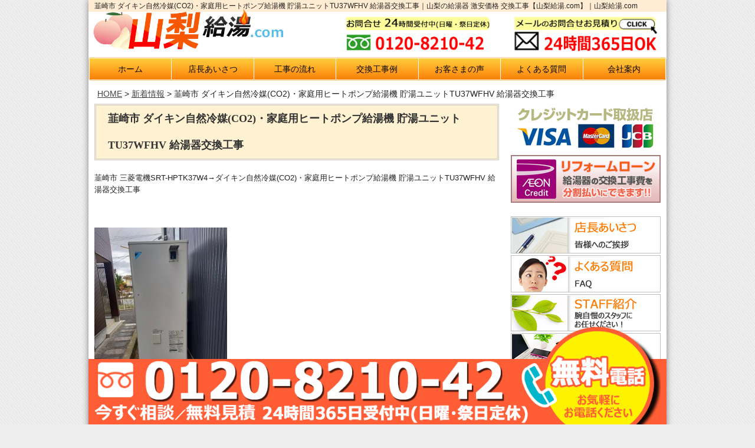

--- FILE ---
content_type: text/html; charset=UTF-8
request_url: https://www.yamanashi-kyuto.com/%E9%9F%AE%E5%B4%8E%E5%B8%82-%E3%83%80%E3%82%A4%E3%82%AD%E3%83%B3%E8%87%AA%E7%84%B6%E5%86%B7%E5%AA%92co2%E3%83%BB%E5%AE%B6%E5%BA%AD%E7%94%A8%E3%83%92%E3%83%BC%E3%83%88%E3%83%9D%E3%83%B3%E3%83%97
body_size: 7993
content:
<!DOCTYPE HTML>
<html lang="ja">
<head>
<meta http-equiv="Content-Type" content="text/html; charset=UTF-8" />
<!-- Set the viewport width to device width for mobile -->
<meta name="viewport" content="width=device-width" />
<meta http-equiv="content-style-type" content="text/css" />
<meta http-equiv="content-script-type" content="text/javascript" />
<title>韮崎市 ダイキン自然冷媒(CO2)・家庭用ヒートポンプ給湯機 貯湯ユニットTU37WFHV 給湯器交換工事｜山梨の給湯器 激安価格 交換工事【山梨給湯.com】｜山梨給湯.com</title>
<!-- Included Foundation CSS Files -->
<link rel="stylesheet" href="https://www.yamanashi-kyuto.com/wp-content/themes/templa/css/foundation.css">
<!-- /Foundation CSS Files -->
<!-- style.css -->
<link rel="stylesheet" href="https://www.yamanashi-kyuto.com/wp-content/themes/templa/style.css" type="text/css" media="screen" />
<link rel="pingback" href="https://www.yamanashi-kyuto.com/xmlrpc.php" />
<link rel="shortcut icon" type="image/ico" href="/favicon.ico" />
<link rel="apple-touch-icon" href="/apple-touch-icon.png">
<link rel="shortcut icon" type="image/ico" href="../../../wp-content/themes/templa/favicon.ico" />
<link rel="preconnect" href="https://fonts.googleapis.com">
<link rel="preconnect" href="https://fonts.gstatic.com" crossorigin>
<link href="https://fonts.googleapis.com/css2?family=Anton&display=swap" rel="stylesheet">

<script type="text/javascript" src="https://www.yamanashi-kyuto.com/wp-content/themes/templa/js/foundation.min.js"></script>
<script type="text/javascript" src="https://www.yamanashi-kyuto.com/wp-content/themes/templa/js/smoothScroll.js"></script>
<script type="text/javascript" src="https://www.yamanashi-kyuto.com/wp-content/themes/templa/js/menu.js"></script>


<!--GA4コンバージョン設定-->
<script>
  document.addEventListener( 'wpcf7mailsent', function( event ) {
    gtag('event', 'submit', {
      'eventCategory': 'Form',
      'eventLabel': 'Contact Form'
    });
  }, false );
</script>

<meta name="keywords" content="ガス給湯器,石油給湯器,ボイラー,山梨,交換,工事,激安,価格" />
<meta name="description" content="韮崎市 三菱電機SRT-HPTK37W4→ダイキン自然冷媒(CO2)・家庭用ヒートポンプ給湯機 貯湯ユニットTU37WFHV 給湯器交換工事">
<meta name='robots' content='max-image-preview:large' />
<link rel='dns-prefetch' href='//netdna.bootstrapcdn.com' />
<link rel='dns-prefetch' href='//s.w.org' />
<script type="text/javascript">
window._wpemojiSettings = {"baseUrl":"https:\/\/s.w.org\/images\/core\/emoji\/14.0.0\/72x72\/","ext":".png","svgUrl":"https:\/\/s.w.org\/images\/core\/emoji\/14.0.0\/svg\/","svgExt":".svg","source":{"concatemoji":"https:\/\/www.yamanashi-kyuto.com\/wp-includes\/js\/wp-emoji-release.min.js?ver=6.0.6"}};
/*! This file is auto-generated */
!function(e,a,t){var n,r,o,i=a.createElement("canvas"),p=i.getContext&&i.getContext("2d");function s(e,t){var a=String.fromCharCode,e=(p.clearRect(0,0,i.width,i.height),p.fillText(a.apply(this,e),0,0),i.toDataURL());return p.clearRect(0,0,i.width,i.height),p.fillText(a.apply(this,t),0,0),e===i.toDataURL()}function c(e){var t=a.createElement("script");t.src=e,t.defer=t.type="text/javascript",a.getElementsByTagName("head")[0].appendChild(t)}for(o=Array("flag","emoji"),t.supports={everything:!0,everythingExceptFlag:!0},r=0;r<o.length;r++)t.supports[o[r]]=function(e){if(!p||!p.fillText)return!1;switch(p.textBaseline="top",p.font="600 32px Arial",e){case"flag":return s([127987,65039,8205,9895,65039],[127987,65039,8203,9895,65039])?!1:!s([55356,56826,55356,56819],[55356,56826,8203,55356,56819])&&!s([55356,57332,56128,56423,56128,56418,56128,56421,56128,56430,56128,56423,56128,56447],[55356,57332,8203,56128,56423,8203,56128,56418,8203,56128,56421,8203,56128,56430,8203,56128,56423,8203,56128,56447]);case"emoji":return!s([129777,127995,8205,129778,127999],[129777,127995,8203,129778,127999])}return!1}(o[r]),t.supports.everything=t.supports.everything&&t.supports[o[r]],"flag"!==o[r]&&(t.supports.everythingExceptFlag=t.supports.everythingExceptFlag&&t.supports[o[r]]);t.supports.everythingExceptFlag=t.supports.everythingExceptFlag&&!t.supports.flag,t.DOMReady=!1,t.readyCallback=function(){t.DOMReady=!0},t.supports.everything||(n=function(){t.readyCallback()},a.addEventListener?(a.addEventListener("DOMContentLoaded",n,!1),e.addEventListener("load",n,!1)):(e.attachEvent("onload",n),a.attachEvent("onreadystatechange",function(){"complete"===a.readyState&&t.readyCallback()})),(e=t.source||{}).concatemoji?c(e.concatemoji):e.wpemoji&&e.twemoji&&(c(e.twemoji),c(e.wpemoji)))}(window,document,window._wpemojiSettings);
</script>
<style type="text/css">
img.wp-smiley,
img.emoji {
	display: inline !important;
	border: none !important;
	box-shadow: none !important;
	height: 1em !important;
	width: 1em !important;
	margin: 0 0.07em !important;
	vertical-align: -0.1em !important;
	background: none !important;
	padding: 0 !important;
}
</style>
	<link rel='stylesheet' id='wp-block-library-css'  href='https://www.yamanashi-kyuto.com/wp-includes/css/dist/block-library/style.min.css?ver=6.0.6' type='text/css' media='all' />
<style id='global-styles-inline-css' type='text/css'>
body{--wp--preset--color--black: #000000;--wp--preset--color--cyan-bluish-gray: #abb8c3;--wp--preset--color--white: #ffffff;--wp--preset--color--pale-pink: #f78da7;--wp--preset--color--vivid-red: #cf2e2e;--wp--preset--color--luminous-vivid-orange: #ff6900;--wp--preset--color--luminous-vivid-amber: #fcb900;--wp--preset--color--light-green-cyan: #7bdcb5;--wp--preset--color--vivid-green-cyan: #00d084;--wp--preset--color--pale-cyan-blue: #8ed1fc;--wp--preset--color--vivid-cyan-blue: #0693e3;--wp--preset--color--vivid-purple: #9b51e0;--wp--preset--gradient--vivid-cyan-blue-to-vivid-purple: linear-gradient(135deg,rgba(6,147,227,1) 0%,rgb(155,81,224) 100%);--wp--preset--gradient--light-green-cyan-to-vivid-green-cyan: linear-gradient(135deg,rgb(122,220,180) 0%,rgb(0,208,130) 100%);--wp--preset--gradient--luminous-vivid-amber-to-luminous-vivid-orange: linear-gradient(135deg,rgba(252,185,0,1) 0%,rgba(255,105,0,1) 100%);--wp--preset--gradient--luminous-vivid-orange-to-vivid-red: linear-gradient(135deg,rgba(255,105,0,1) 0%,rgb(207,46,46) 100%);--wp--preset--gradient--very-light-gray-to-cyan-bluish-gray: linear-gradient(135deg,rgb(238,238,238) 0%,rgb(169,184,195) 100%);--wp--preset--gradient--cool-to-warm-spectrum: linear-gradient(135deg,rgb(74,234,220) 0%,rgb(151,120,209) 20%,rgb(207,42,186) 40%,rgb(238,44,130) 60%,rgb(251,105,98) 80%,rgb(254,248,76) 100%);--wp--preset--gradient--blush-light-purple: linear-gradient(135deg,rgb(255,206,236) 0%,rgb(152,150,240) 100%);--wp--preset--gradient--blush-bordeaux: linear-gradient(135deg,rgb(254,205,165) 0%,rgb(254,45,45) 50%,rgb(107,0,62) 100%);--wp--preset--gradient--luminous-dusk: linear-gradient(135deg,rgb(255,203,112) 0%,rgb(199,81,192) 50%,rgb(65,88,208) 100%);--wp--preset--gradient--pale-ocean: linear-gradient(135deg,rgb(255,245,203) 0%,rgb(182,227,212) 50%,rgb(51,167,181) 100%);--wp--preset--gradient--electric-grass: linear-gradient(135deg,rgb(202,248,128) 0%,rgb(113,206,126) 100%);--wp--preset--gradient--midnight: linear-gradient(135deg,rgb(2,3,129) 0%,rgb(40,116,252) 100%);--wp--preset--duotone--dark-grayscale: url('#wp-duotone-dark-grayscale');--wp--preset--duotone--grayscale: url('#wp-duotone-grayscale');--wp--preset--duotone--purple-yellow: url('#wp-duotone-purple-yellow');--wp--preset--duotone--blue-red: url('#wp-duotone-blue-red');--wp--preset--duotone--midnight: url('#wp-duotone-midnight');--wp--preset--duotone--magenta-yellow: url('#wp-duotone-magenta-yellow');--wp--preset--duotone--purple-green: url('#wp-duotone-purple-green');--wp--preset--duotone--blue-orange: url('#wp-duotone-blue-orange');--wp--preset--font-size--small: 13px;--wp--preset--font-size--medium: 20px;--wp--preset--font-size--large: 36px;--wp--preset--font-size--x-large: 42px;}.has-black-color{color: var(--wp--preset--color--black) !important;}.has-cyan-bluish-gray-color{color: var(--wp--preset--color--cyan-bluish-gray) !important;}.has-white-color{color: var(--wp--preset--color--white) !important;}.has-pale-pink-color{color: var(--wp--preset--color--pale-pink) !important;}.has-vivid-red-color{color: var(--wp--preset--color--vivid-red) !important;}.has-luminous-vivid-orange-color{color: var(--wp--preset--color--luminous-vivid-orange) !important;}.has-luminous-vivid-amber-color{color: var(--wp--preset--color--luminous-vivid-amber) !important;}.has-light-green-cyan-color{color: var(--wp--preset--color--light-green-cyan) !important;}.has-vivid-green-cyan-color{color: var(--wp--preset--color--vivid-green-cyan) !important;}.has-pale-cyan-blue-color{color: var(--wp--preset--color--pale-cyan-blue) !important;}.has-vivid-cyan-blue-color{color: var(--wp--preset--color--vivid-cyan-blue) !important;}.has-vivid-purple-color{color: var(--wp--preset--color--vivid-purple) !important;}.has-black-background-color{background-color: var(--wp--preset--color--black) !important;}.has-cyan-bluish-gray-background-color{background-color: var(--wp--preset--color--cyan-bluish-gray) !important;}.has-white-background-color{background-color: var(--wp--preset--color--white) !important;}.has-pale-pink-background-color{background-color: var(--wp--preset--color--pale-pink) !important;}.has-vivid-red-background-color{background-color: var(--wp--preset--color--vivid-red) !important;}.has-luminous-vivid-orange-background-color{background-color: var(--wp--preset--color--luminous-vivid-orange) !important;}.has-luminous-vivid-amber-background-color{background-color: var(--wp--preset--color--luminous-vivid-amber) !important;}.has-light-green-cyan-background-color{background-color: var(--wp--preset--color--light-green-cyan) !important;}.has-vivid-green-cyan-background-color{background-color: var(--wp--preset--color--vivid-green-cyan) !important;}.has-pale-cyan-blue-background-color{background-color: var(--wp--preset--color--pale-cyan-blue) !important;}.has-vivid-cyan-blue-background-color{background-color: var(--wp--preset--color--vivid-cyan-blue) !important;}.has-vivid-purple-background-color{background-color: var(--wp--preset--color--vivid-purple) !important;}.has-black-border-color{border-color: var(--wp--preset--color--black) !important;}.has-cyan-bluish-gray-border-color{border-color: var(--wp--preset--color--cyan-bluish-gray) !important;}.has-white-border-color{border-color: var(--wp--preset--color--white) !important;}.has-pale-pink-border-color{border-color: var(--wp--preset--color--pale-pink) !important;}.has-vivid-red-border-color{border-color: var(--wp--preset--color--vivid-red) !important;}.has-luminous-vivid-orange-border-color{border-color: var(--wp--preset--color--luminous-vivid-orange) !important;}.has-luminous-vivid-amber-border-color{border-color: var(--wp--preset--color--luminous-vivid-amber) !important;}.has-light-green-cyan-border-color{border-color: var(--wp--preset--color--light-green-cyan) !important;}.has-vivid-green-cyan-border-color{border-color: var(--wp--preset--color--vivid-green-cyan) !important;}.has-pale-cyan-blue-border-color{border-color: var(--wp--preset--color--pale-cyan-blue) !important;}.has-vivid-cyan-blue-border-color{border-color: var(--wp--preset--color--vivid-cyan-blue) !important;}.has-vivid-purple-border-color{border-color: var(--wp--preset--color--vivid-purple) !important;}.has-vivid-cyan-blue-to-vivid-purple-gradient-background{background: var(--wp--preset--gradient--vivid-cyan-blue-to-vivid-purple) !important;}.has-light-green-cyan-to-vivid-green-cyan-gradient-background{background: var(--wp--preset--gradient--light-green-cyan-to-vivid-green-cyan) !important;}.has-luminous-vivid-amber-to-luminous-vivid-orange-gradient-background{background: var(--wp--preset--gradient--luminous-vivid-amber-to-luminous-vivid-orange) !important;}.has-luminous-vivid-orange-to-vivid-red-gradient-background{background: var(--wp--preset--gradient--luminous-vivid-orange-to-vivid-red) !important;}.has-very-light-gray-to-cyan-bluish-gray-gradient-background{background: var(--wp--preset--gradient--very-light-gray-to-cyan-bluish-gray) !important;}.has-cool-to-warm-spectrum-gradient-background{background: var(--wp--preset--gradient--cool-to-warm-spectrum) !important;}.has-blush-light-purple-gradient-background{background: var(--wp--preset--gradient--blush-light-purple) !important;}.has-blush-bordeaux-gradient-background{background: var(--wp--preset--gradient--blush-bordeaux) !important;}.has-luminous-dusk-gradient-background{background: var(--wp--preset--gradient--luminous-dusk) !important;}.has-pale-ocean-gradient-background{background: var(--wp--preset--gradient--pale-ocean) !important;}.has-electric-grass-gradient-background{background: var(--wp--preset--gradient--electric-grass) !important;}.has-midnight-gradient-background{background: var(--wp--preset--gradient--midnight) !important;}.has-small-font-size{font-size: var(--wp--preset--font-size--small) !important;}.has-medium-font-size{font-size: var(--wp--preset--font-size--medium) !important;}.has-large-font-size{font-size: var(--wp--preset--font-size--large) !important;}.has-x-large-font-size{font-size: var(--wp--preset--font-size--x-large) !important;}
</style>
<link rel='stylesheet' id='contact-form-7-css'  href='https://www.yamanashi-kyuto.com/wp-content/plugins/contact-form-7/includes/css/styles.css?ver=5.0.3' type='text/css' media='all' />
<link rel='stylesheet' id='contact-form-7-confirm-css'  href='https://www.yamanashi-kyuto.com/wp-content/plugins/contact-form-7-add-confirm/includes/css/styles.css?ver=5.1' type='text/css' media='all' />
<link rel='stylesheet' id='font-awesome-css'  href='//netdna.bootstrapcdn.com/font-awesome/4.1.0/css/font-awesome.css' type='text/css' media='screen' />
<script type='text/javascript' src='https://www.yamanashi-kyuto.com/wp-content/themes/templa/orbit.php?ver=6.0.6' id='featured-js'></script>
<script type='text/javascript' src='https://www.yamanashi-kyuto.com/wp-includes/js/jquery/jquery.min.js?ver=3.6.0' id='jquery-core-js'></script>
<script type='text/javascript' src='https://www.yamanashi-kyuto.com/wp-includes/js/jquery/jquery-migrate.min.js?ver=3.3.2' id='jquery-migrate-js'></script>
<link rel="https://api.w.org/" href="https://www.yamanashi-kyuto.com/wp-json/" /><link rel="alternate" type="application/json" href="https://www.yamanashi-kyuto.com/wp-json/wp/v2/posts/4215" /><link rel="EditURI" type="application/rsd+xml" title="RSD" href="https://www.yamanashi-kyuto.com/xmlrpc.php?rsd" />
<link rel="wlwmanifest" type="application/wlwmanifest+xml" href="https://www.yamanashi-kyuto.com/wp-includes/wlwmanifest.xml" /> 
<meta name="generator" content="WordPress 6.0.6" />
<link rel="canonical" href="https://www.yamanashi-kyuto.com/%e9%9f%ae%e5%b4%8e%e5%b8%82-%e3%83%80%e3%82%a4%e3%82%ad%e3%83%b3%e8%87%aa%e7%84%b6%e5%86%b7%e5%aa%92co2%e3%83%bb%e5%ae%b6%e5%ba%ad%e7%94%a8%e3%83%92%e3%83%bc%e3%83%88%e3%83%9d%e3%83%b3%e3%83%97" />
<link rel='shortlink' href='https://www.yamanashi-kyuto.com/?p=4215' />
<link rel="alternate" type="application/json+oembed" href="https://www.yamanashi-kyuto.com/wp-json/oembed/1.0/embed?url=https%3A%2F%2Fwww.yamanashi-kyuto.com%2F%25e9%259f%25ae%25e5%25b4%258e%25e5%25b8%2582-%25e3%2583%2580%25e3%2582%25a4%25e3%2582%25ad%25e3%2583%25b3%25e8%2587%25aa%25e7%2584%25b6%25e5%2586%25b7%25e5%25aa%2592co2%25e3%2583%25bb%25e5%25ae%25b6%25e5%25ba%25ad%25e7%2594%25a8%25e3%2583%2592%25e3%2583%25bc%25e3%2583%2588%25e3%2583%259d%25e3%2583%25b3%25e3%2583%2597" />
<link rel="alternate" type="text/xml+oembed" href="https://www.yamanashi-kyuto.com/wp-json/oembed/1.0/embed?url=https%3A%2F%2Fwww.yamanashi-kyuto.com%2F%25e9%259f%25ae%25e5%25b4%258e%25e5%25b8%2582-%25e3%2583%2580%25e3%2582%25a4%25e3%2582%25ad%25e3%2583%25b3%25e8%2587%25aa%25e7%2584%25b6%25e5%2586%25b7%25e5%25aa%2592co2%25e3%2583%25bb%25e5%25ae%25b6%25e5%25ba%25ad%25e7%2594%25a8%25e3%2583%2592%25e3%2583%25bc%25e3%2583%2588%25e3%2583%259d%25e3%2583%25b3%25e3%2583%2597&#038;format=xml" />

<style>
.scroll-back-to-top-wrapper {
    position: fixed;
	opacity: 0;
	visibility: hidden;
	overflow: hidden;
	text-align: center;
	z-index: 99999999;
    background-color: #777777;
	color: #eeeeee;
	width: 50px;
	height: 48px;
	line-height: 48px;
	right: 5px;
	bottom: 120px;
	padding-top: 2px;
	border-top-left-radius: 10px;
	border-top-right-radius: 10px;
	border-bottom-right-radius: 10px;
	border-bottom-left-radius: 10px;
	-webkit-transition: all 0.5s ease-in-out;
	-moz-transition: all 0.5s ease-in-out;
	-ms-transition: all 0.5s ease-in-out;
	-o-transition: all 0.5s ease-in-out;
	transition: all 0.5s ease-in-out;
}
.scroll-back-to-top-wrapper:hover {
	background-color: #888888;
  color: #eeeeee;
}
.scroll-back-to-top-wrapper.show {
    visibility:visible;
    cursor:pointer;
	opacity: 1.0;
}
.scroll-back-to-top-wrapper i.fa {
	line-height: inherit;
}
.scroll-back-to-top-wrapper .fa-lg {
	vertical-align: 0;
}
@media only screen and (max-width: 767px) {
.scroll-back-to-top-wrapper{
bottom: 23vw;
}
}</style><style type="text/css" id="custom-background-css">
body.custom-background { background-image: url("https://www.yamanashi-kyuto.com/wp-content/themes/templa/images/bg/default.gif"); background-position: left top; background-size: auto; background-repeat: repeat; background-attachment: scroll; }
</style>
	</head>
<body data-ocssl='1' class="post-template-default single single-post postid-4215 single-format-standard custom-background">
<div class="wallpaper">
<!-- header -->

<header class="row" id="header">
<h1><div id="tagline">
韮崎市 ダイキン自然冷媒(CO2)・家庭用ヒートポンプ給湯機 貯湯ユニットTU37WFHV 給湯器交換工事｜山梨の給湯器 激安価格 交換工事【山梨給湯.com】｜山梨給湯.com
</div></h1>

<div class="nine columns">

<div class="logo">
<a href="https://www.yamanashi-kyuto.com">
<img src="https://www.yamanashi-kyuto.com/wp-content/themes/templa/images/common/logo.png" alt="山梨給湯.com">
</a></div>

</div>
<div class="widget widget_custom_post_widget three columns" id="contact"><div class="telephone"><a href="tel:0120821042"><img src="../../../../wp-content/themes/templa/images/common/header_tel.png" alt="フリーダイヤル" /></a></div>
</div><div class="widget widget_custom_post_widget three columns" id="contact"><div class="telephone"><a href="/contact"><img src="../../../../wp-content/themes/templa/images/common/header_mail.png" alt="お問い合わせメール" /></a></div>
</div></header>
<!-- /header -->
<!-- nav -->
<nav class="container" id="nav-wrap">
<div class="menu-global-navi-container"><ul id="nav" class="row"><li id="menu-item-1155" class="menu-item menu-item-type-custom menu-item-object-custom menu-item-home menu-item-1155"><a href="https://www.yamanashi-kyuto.com/">ホーム</a></li>
<li id="menu-item-670" class="menu-item menu-item-type-post_type menu-item-object-page menu-item-670"><a href="https://www.yamanashi-kyuto.com/message">店長あいさつ</a></li>
<li id="menu-item-671" class="menu-item menu-item-type-post_type menu-item-object-page menu-item-671"><a href="https://www.yamanashi-kyuto.com/flow">工事の流れ</a></li>
<li id="menu-item-672" class="menu-item menu-item-type-post_type menu-item-object-page menu-item-672"><a href="https://www.yamanashi-kyuto.com/case">交換工事例</a></li>
<li id="menu-item-674" class="menu-item menu-item-type-post_type menu-item-object-page menu-item-674"><a href="https://www.yamanashi-kyuto.com/voice">お客さまの声</a></li>
<li id="menu-item-675" class="menu-item menu-item-type-post_type menu-item-object-page menu-item-675"><a href="https://www.yamanashi-kyuto.com/faq">よくある質問</a></li>
<li id="menu-item-2623" class="navtab menu-item menu-item-type-post_type menu-item-object-page menu-item-2623"><a href="https://www.yamanashi-kyuto.com/company">会社案内</a></li>
</ul></div></nav>
<!-- /nav -->
<!-- container -->
<div class="container" id="contents">
<!-- breadcrumb -->
<div class="breadcrumb hide-for-small">
<div class="row">
<div class="twelve columns">
<div itemscope itemtype="http://data-vocablary.org/Breadcrumb"> <a href="https://www.yamanashi-kyuto.com" itempro="url"><span itemprop="title">HOME</span></a> > </div>
<div itemscope itemtype="http://data-vocablary.org/Breadcrumb"> <a href="https://www.yamanashi-kyuto.com/category/%e6%96%b0%e7%9d%80%e6%83%85%e5%a0%b1" itempro="url"><span itemprop="title">新着情報</span></a> > </div>
<div>
韮崎市 ダイキン自然冷媒(CO2)・家庭用ヒートポンプ給湯機 貯湯ユニットTU37WFHV 給湯器交換工事</div>
</div>
</div>
</div>
<!-- /breadcrumb -->
<div class="row">
<div class="nine columns pagebox">
<!-- single page -->
<h2 class="title">
韮崎市 ダイキン自然冷媒(CO2)・家庭用ヒートポンプ給湯機 貯湯ユニットTU37WFHV 給湯器交換工事</h2>
<div></div>
<article>
<section class="clearfix">
<p>韮崎市 三菱電機SRT-HPTK37W4→ダイキン自然冷媒(CO2)・家庭用ヒートポンプ給湯機 貯湯ユニットTU37WFHV 給湯器交換工事</p>
<p>&nbsp;</p>
<p><a href="../../../wp-content/uploads/2022/12/Skype_Picture_2022_12_02T01_17_12_557Z.jpeg"><img src="../../../wp-content/uploads/2022/12/Skype_Picture_2022_12_02T01_17_12_557Z-225x300.jpeg" alt="Skype_Picture_2022_12_02T01_17_12_557Z" width="225" height="300" class="alignnone size-medium wp-image-4216" /></a></p>
<p><a href="../../../wp-content/uploads/2022/12/Skype_Picture_2022_12_02T01_16_54_077Z.jpeg"><img loading="lazy" src="../../../wp-content/uploads/2022/12/Skype_Picture_2022_12_02T01_16_54_077Z-225x300.jpeg" alt="Skype_Picture_2022_12_02T01_16_54_077Z" width="225" height="300" class="alignnone size-medium wp-image-4217" /></a></p>
<p><a href="../../../wp-content/uploads/2022/12/Skype_Picture_2022_12_02T01_17_02_773Z.jpeg"><img loading="lazy" src="../../../wp-content/uploads/2022/12/Skype_Picture_2022_12_02T01_17_02_773Z-300x225.jpeg" alt="Skype_Picture_2022_12_02T01_17_02_773Z" width="300" height="225" class="alignnone size-medium wp-image-4218" /></a></p>
<p><a href="../../../wp-content/uploads/2022/12/Skype_Picture_2022_12_02T01_17_07_765Z.jpeg"><img loading="lazy" src="../../../wp-content/uploads/2022/12/Skype_Picture_2022_12_02T01_17_07_765Z-225x300.jpeg" alt="Skype_Picture_2022_12_02T01_17_07_765Z" width="225" height="300" class="alignnone size-medium wp-image-4219" /></a></p>
<p><a href="../../../wp-content/uploads/2022/12/Skype_Picture_2022_12_02T01_17_10_302Z.jpeg"><img loading="lazy" src="../../../wp-content/uploads/2022/12/Skype_Picture_2022_12_02T01_17_10_302Z-300x225.jpeg" alt="Skype_Picture_2022_12_02T01_17_10_302Z" width="300" height="225" class="alignnone size-medium wp-image-4220" /></a>    	    	</p>
</section>
</article>
<!-- /single page -->
</div>
<div class="three columns">
<!-- side bar start -->
<div id="custom_post_widget-2" class="widget widget_custom_post_widget side_box"><p style="text-align:center;"><img src="../../../../wp-content/themes/templa/images/side/card.png" alt="お取り扱いカード各種"/><br />
<img src="../../../../wp-content/themes/templa/images/side/loancard.png" alt="リフォームローン カード各種"/></p>
<ul class="side_link">
<li><a href="/message" title="店長あいさつ"><img src="../../../../wp-content/themes/templa/images/side/message.jpg" alt="店長あいさつ" /></a></li>
<li><a href="/faq" title="よくある質問"><img src="../../../../wp-content/themes/templa/images/side/faq.jpg" alt="よくある質問" /></a></li>
<li><a href="/staff" title="スタッフ紹介"><img src="../../../../wp-content/themes/templa/images/side/staff.jpg" alt="スタッフ紹介" /></a></li>
<li><a href="/company" title="会社案内"><img src="../../../../wp-content/themes/templa/images/side/company.jpg" alt="会社案内" /></a></li>
</ul>
</div><div id="custom_post_widget-21" class="widget widget_custom_post_widget side_box"><h2 class="product">商品一覧</h2>
<ul class="product_list">
<li><a title="石油給湯器／コロナ" href="/corona_sekiyu">
<p class="listtt"><span class="listtt_rd">石油</span>給湯器</p>
<p><img src="../../../../wp-content/themes/templa/images/side/side_product_cs.png" alt="コロナ　石油給湯器" /></a></li>
<li><a title="石油給湯器（エコフィール）／コロナ" href="/corona_eco_sekiyu">
<p class="listtt"><span class="listtt_rd">石油</span>給湯器</p>
<p><img src="../../../../wp-content/themes/templa/images/side/side_product_cse.png" alt="コロナ　エコフィール　石油給湯器" /></a></li>
<li><a title="石油給湯器／ノーリツ" href="/noritz_sekiyu">
<p class="listtt"><span class="listtt_rd">石油</span>給湯器</p>
<p><img src="../../../../wp-content/themes/templa/images/side/side_product_ns.png" alt="ノーリツ　石油給湯器" /></a></li>
<li><a title="エコフィール 石油給湯機／ノーリツ" href="/noritz_eco_sekiyu">
<p class="listtt"><span class="listtt_rd">石油</span>給湯器</p>
<p><img src="../../../../wp-content/themes/templa/images/side/side_product_nes.png" alt="ノーリツ エコフィール 石油給湯器" /></a></li>
<li><a title="電気給湯器／コロナ" href="/ecocute_corona/">
<p class="listtt listtt_uegr">エコキュート</p>
<p><img src="../../../../wp-content/themes/templa/images/side/side_product_ecocute_corona.png" alt="電気給湯器／エコキュート／コロナ" /></a></li>
<li><a title="電気給湯器／三菱" href="/ecocute_mitsubishi/">
<p class="listtt listtt_uegr">エコキュート</p>
<p><img src="../../../../wp-content/themes/templa/images/side/side_product_ecocute_mitsubishi.png" alt="電気給湯器／エコキュート／三菱" /></a></li>
<li><a title="電気給湯器／日立" href="/ecocute_hitachi/">
<p class="listtt listtt_uegr">エコキュート</p>
<p><img src="../../../../wp-content/themes/templa/images/side/side_product_ecocute_hitachi.png" alt="電気給湯器／エコキュート／日立" /></a></li>
<li><a title="電気給湯器／パナソニック" href="/ecocute_panasonic/">
<p class="listtt listtt_uegr">エコキュート</p>
<p><img src="../../../../wp-content/themes/templa/images/side/side_product_ecocute_panasonic.png" alt="電気給湯器／エコキュート／パナソニック" /></a></li>
<li><a title="電気給湯器／ダイキン" href="/ecocute_daikin/">
<p class="listtt listtt_uegr">エコキュート</p>
<p><img src="../../../wp-content/themes/templa/images/side/side_product_ecocute_daikin.png" alt="電気給湯器／エコキュート／ダイキン" /></a></li>
<li class="waku_gas"><a title="ガス給湯機／ノーリツ" href="/noritz_gas">
<p class="listtt"><span class="listtt_bl">ガス</span>給湯器</p>
<p><img src="../../../../wp-content/themes/templa/images/side/side_product_ng.png" alt="ノーリツ ガス給湯機" /></a></li>
<li class="waku_gas"><a title="エコジョーズ ガス給湯機／ノーリツ" href="/noritz_eco_gas">
<p class="listtt"><span class="listtt_bl">ガス</span>給湯器</p>
<p><img src="../../../../wp-content/themes/templa/images/side/side_product_neg.png" alt="ノーリツ エコジョーズ ガス給湯機" /></a></li>
<li class="waku_gas"><a title="ガス給湯機／リンナイ" href="/rinnai_gas">
<p class="listtt"><span class="listtt_bl">ガス</span>給湯器</p>
<p><img src="../../../../wp-content/themes/templa/images/side/side_product_rg.png" alt="リンナイ ガス給湯機" /></a></li>
<li class="waku_gas"><a title="エコジョーズ ガス給湯機／リンナイ" href="/rinnai_eco">
<p class="listtt"><span class="listtt_bl">ガス</span>給湯器</p>
<p><img src="../../../../wp-content/themes/templa/images/side/side_product_reg.png" alt="リンナイ エコジョーズ ガス給湯機" /></a></li>
</ul>
</div><div id="custom_post_widget-4" class="widget widget_custom_post_widget side_box"><div class="kigyou_link">
<h2>取り扱いメーカー</h2>
<div class="inner">
<p class="banner"><img src="../../../../wp-content/themes/templa/images/side/rinnai.jpg" alt="リンナイ" /></p>
<p class="banner"><img src="../../../../wp-content/themes/templa/images/side/noritz1.jpg" alt="ノーリツ" /></p>
<p class="banner"><img src="../../../../wp-content/themes/templa/images/side/paloma.jpg" alt="パロマ" /></p>
<p class="banner"><img src="../../../../wp-content/themes/templa/images/side/purpose.jpg" alt="パーパス" /></p>
<p class="banner"><img src="../../../../wp-content/themes/templa/images/side/chofu.jpg" alt="チョーフ" /></p>
<p class="banner"><img src="../../../../wp-content/themes/templa/images/side/corona.jpg" alt="コロナ" /></p>
<p class="banner"><img src="../../../../wp-content/themes/templa/images/side/harman.jpg" alt="ハーマン" /></p>
<p class="banner"><img src="../../../../wp-content/themes/templa/images/side/hitachi.jpg" alt="日立" /></p>
<p class="banner"><img src="../../../../wp-content/themes/templa/images/side/mitsubishi.jpg" alt="MITSUBISHI" /></p>
<p class="banner"><img src="../../../../wp-content/themes/templa/images/side/panasonic.jpg" alt="パナソニック" /></p>
<p class="banner"><img src="../../../wp-content/themes/templa/images/side/side_com_daikin.jpg" alt="ダイキン" /></p>
</div>
</div>
</div><div id="custom_post_widget-14" class="widget widget_custom_post_widget side_box"><h2 class="sitelink">関連サイト</h2>
<ul class="site_link">
<li><a href="http://www.nagano-mizumawari.com/" target="_blank" rel="noopener"><img src="../../../wp-content/themes/templa/images/side/side_relate_01.jpg" alt="水まわり長野.com" /></a></li>
<li><a href="http://gunma-kyutoki.com" target="_blank" rel="noopener"><img src="../../../wp-content/themes/templa/images/side/side_relate_02.jpg" alt="群馬給湯.com" /></a></li>
<li><a href="http://www.saitama-kyutoki.com/" target="_blank" rel="noopener"><img src="../../../wp-content/themes/templa/images/side/side_relate_03.jpg" alt="埼玉給湯器.com" /></a></li>
<li><a href="https://www.shinetsu-kyutoki.com/" target="_blank" rel="noopener"><img src="../../../wp-content/themes/templa/images/side/side_relate_06.jpg" alt="信越給湯器.com" /></a></li>
<li><a href="https://www.sunlife-earth.com/" target="_blank" rel="noopener"><img src="../../../wp-content/themes/templa/images/side/side_relate_07.jpg" alt="サンライフアース" /></a></li>
</ul>
</div><div id="custom_post_widget-15" class="widget widget_custom_post_widget side_box"><h2 class="sonota">その他</h2>
<ul class="sonotau">
<li><img src="../../../wp-content/themes/templa/images/side/side_sitei.png" alt="太陽光指定工事店" /></li>
</ul>
</div>
<!-- side bar end -->
</div>
</div>
<!-- /.container-->
</div>
<div class="tuibi">
  <a href="tel:0120-8210-42" class="tuibilink">
<img src="https://www.yamanashi-kyuto.com/wp-content/themes/templa/images/common/teltb/banner_denwamaru.png" alt="今すぐ相談" class="tbdenwamaru">
<img src="https://www.yamanashi-kyuto.com/wp-content/themes/templa/images/common/teltb/banner_denwamaru_sp.png" alt="今すぐ相談" class="tbdenwamaru_sp">
<img src="https://www.yamanashi-kyuto.com/wp-content/themes/templa/images/common/teltb/banner_denwa_pc.png" alt="今すぐ相談" class="tbdenwabanner">
<img src="https://www.yamanashi-kyuto.com/wp-content/themes/templa/images/common/teltb/banner_denwa_sp.png" alt="今すぐ相談" class="tbdenwabanner_sp">
</a>
</div>

<!-- footer-->
<footer>
<div class="container">
<div class="row">
<div class="four columns">
</div>
<div class="four columns">
</div>
<div class="four columns">
<div class=""><div class="menu-footer-navi-container"><ul id="menu-footer-navi" class="menu"><li id="menu-item-1154" class="menu-item menu-item-type-custom menu-item-object-custom menu-item-home menu-item-1154"><a href="https://www.yamanashi-kyuto.com/">ホーム</a></li>
<li id="menu-item-725" class="menu-item menu-item-type-post_type menu-item-object-page menu-item-725"><a href="https://www.yamanashi-kyuto.com/message">店長あいさつ</a></li>
<li id="menu-item-726" class="menu-item menu-item-type-post_type menu-item-object-page menu-item-726"><a href="https://www.yamanashi-kyuto.com/flow">工事の流れ</a></li>
<li id="menu-item-727" class="menu-item menu-item-type-post_type menu-item-object-page menu-item-727"><a href="https://www.yamanashi-kyuto.com/case">交換工事例</a></li>
<li id="menu-item-728" class="menu-item menu-item-type-post_type menu-item-object-page menu-item-728"><a href="https://www.yamanashi-kyuto.com/faq">よくある質問</a></li>
<li id="menu-item-729" class="menu-item menu-item-type-post_type menu-item-object-page menu-item-729"><a href="https://www.yamanashi-kyuto.com/voice">お客さまの声</a></li>
<li id="menu-item-730" class="menu-item menu-item-type-post_type menu-item-object-page menu-item-730"><a href="https://www.yamanashi-kyuto.com/company">会社案内</a></li>
<li id="menu-item-2215" class="menu-item menu-item-type-post_type menu-item-object-page menu-item-2215"><a href="https://www.yamanashi-kyuto.com/staff">スタッフ紹介</a></li>
<li id="menu-item-731" class="menu-item menu-item-type-post_type menu-item-object-page menu-item-731"><a href="https://www.yamanashi-kyuto.com/contact">お問合せ・お見積り</a></li>
</ul></div></div></div>
</div>
<div class="copyright row">&copy; 2022
山梨の給湯器 激安価格 交換工事【山梨給湯.com】. All rights Reserved.</div>
</div>
</footer>
<!-- /footer-->
<div class="scroll-back-to-top-wrapper">
	<span class="scroll-back-to-top-inner">
					<i class="fa fa-2x fa-arrow-circle-up"></i>
			</span>
</div><script type='text/javascript' id='contact-form-7-js-extra'>
/* <![CDATA[ */
var wpcf7 = {"apiSettings":{"root":"https:\/\/www.yamanashi-kyuto.com\/wp-json\/contact-form-7\/v1","namespace":"contact-form-7\/v1"},"recaptcha":{"messages":{"empty":"\u3042\u306a\u305f\u304c\u30ed\u30dc\u30c3\u30c8\u3067\u306f\u306a\u3044\u3053\u3068\u3092\u8a3c\u660e\u3057\u3066\u304f\u3060\u3055\u3044\u3002"}}};
/* ]]> */
</script>
<script type='text/javascript' src='https://www.yamanashi-kyuto.com/wp-content/plugins/contact-form-7/includes/js/scripts.js?ver=5.0.3' id='contact-form-7-js'></script>
<script type='text/javascript' src='https://www.yamanashi-kyuto.com/wp-includes/js/jquery/jquery.form.min.js?ver=4.3.0' id='jquery-form-js'></script>
<script type='text/javascript' src='https://www.yamanashi-kyuto.com/wp-content/plugins/contact-form-7-add-confirm/includes/js/scripts.js?ver=5.1' id='contact-form-7-confirm-js'></script>
<script type='text/javascript' id='scroll-back-to-top-js-extra'>
/* <![CDATA[ */
var scrollBackToTop = {"scrollDuration":"500","fadeDuration":"0.5"};
/* ]]> */
</script>
<script type='text/javascript' src='https://www.yamanashi-kyuto.com/wp-content/plugins/scroll-back-to-top/assets/js/scroll-back-to-top.js' id='scroll-back-to-top-js'></script>
</div>
<!-- Global site tag (gtag.js) - Google Analytics -->
<script async src="https://www.googletagmanager.com/gtag/js?id=G-FTGH6V7QF6"></script>
<script>
  window.dataLayer = window.dataLayer || [];
  function gtag(){dataLayer.push(arguments);}
  gtag('js', new Date());

  gtag('config', 'G-FTGH6V7QF6');
</script>

</body></html>
